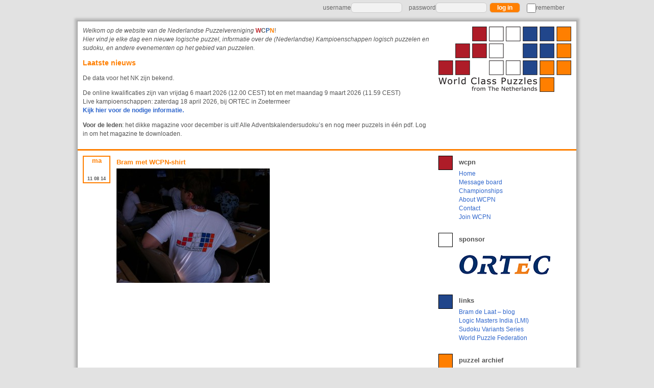

--- FILE ---
content_type: text/html; charset=UTF-8
request_url: https://www.wcpn.nl/bram-met-wcpn-shirt/
body_size: 7994
content:
<!DOCTYPE html PUBLIC "-//W3C//DTD XHTML 1.0 Transitional//EN" "http://www.w3.org/TR/xhtml1/DTD/xhtml1-transitional.dtd"><html xmlns="http://www.w3.org/1999/xhtml" lang="nl-NL"><head profile="http://gmpg.org/xfn/11">	<meta http-equiv="Content-Type" content="text/html; charset=UTF-8" /> 	<title>World Class Puzzles | from The Netherlands</title>	<meta name="generator" content="WordPress 6.9" /> <!-- leave this for stats please -->	<meta name="keywords" content="sudoku breinbrekers WPF World Puzzle Federation Logic Puzzles championship Netherlands Nederlands Kampioenschap Puzzelen NK wcpn puzzles eendebak World Class Puzzles zeeslag kendoku renban letterraam tapa flatgebouwen" />	<meta name="description" content="website from the wcpn - world class puzzles from the netherlands" />	<meta name="viewport" content="width=device-width" />	<link href="https://www.wcpn.nl/wp-content/themes/wcpn/wcpnstyle.css" type="text/css" rel="stylesheet" />	<link rel="alternate" type="application/rss+xml" title="RSS 2.0" href="https://www.wcpn.nl/feed/" />	<link rel="alternate" type="text/xml" title="RSS .92" href="https://www.wcpn.nl/feed/rss/" />	<link rel="alternate" type="application/atom+xml" title="Atom 0.3" href="https://www.wcpn.nl/feed/atom/" />	<link rel="shortcut icon" href="https://www.wcpn.nl/wp-content/themes/wcpn/images/favicon.ico" />	<link rel="pingback" href="https://www.wcpn.nl/xmlrpc.php" />		<script src="https://ajax.googleapis.com/ajax/libs/jquery/1.11.2/jquery.min.js"></script><!-- google analytics --><script>  (function(i,s,o,g,r,a,m){i['GoogleAnalyticsObject']=r;i[r]=i[r]||function(){  (i[r].q=i[r].q||[]).push(arguments)},i[r].l=1*new Date();a=s.createElement(o),  m=s.getElementsByTagName(o)[0];a.async=1;a.src=g;m.parentNode.insertBefore(a,m)  })(window,document,'script','//www.google-analytics.com/analytics.js','ga');  ga('create', 'UA-49012745-1', 'auto');  ga('send', 'pageview');</script><!-- google analytics download checker --><script>if (typeof jQuery != 'undefined') {  jQuery(document).ready(function($) {    var filetypes = /\.(zip|exe|dmg|pdf|doc.*|xls.*|ppt.*|mp3|txt|rar|wma|mov|avi|wmv|flv|wav)$/i;    var baseHref = '';    if (jQuery('base').attr('href') != undefined) baseHref = jQuery('base').attr('href');     jQuery('a').on('click', function(event) {      var el = jQuery(this);      var track = true;      var href = (typeof(el.attr('href')) != 'undefined' ) ? el.attr('href') :"";      var isThisDomain = href.match(document.domain.split('.').reverse()[1] + '.' + document.domain.split('.').reverse()[0]);      if (!href.match(/^javascript:/i)) {        var elEv = []; elEv.opt_value=0, elEv.non_i=0;        if (href.match(/^mailto\:/i)) {          elEv.category = "email";          elEv.action = "click";          elEv.opt_label = href.replace(/^mailto\:/i, '');          elEv.loc = href;        }        else if (href.match(filetypes)) {          var extension = (/[.]/.exec(href)) ? /[^.]+$/.exec(href) : undefined;          elEv.category = "download";          elEv.action = "click-" + extension[0];          elEv.opt_label = href.replace(/ /g,"-");          elEv.loc = baseHref + href;        }        else if (href.match(/^https?\:/i) && !isThisDomain) {          elEv.category = "external";          elEv.action = "click";          elEv.opt_label = href.replace(/^https?\:\/\//i, '');          elEv.non_i = 1;          elEv.loc = href;        }        else if (href.match(/^tel\:/i)) {          elEv.category = "telephone";          elEv.action = "click";          elEv.opt_label = href.replace(/^tel\:/i, '');          elEv.loc = href;        }        else track = false;         if (track) {          ga('send', 'event', elEv.category.toLowerCase(), elEv.action.toLowerCase(), elEv.opt_label.toLowerCase(), elEv.opt_value, elEv.non_i);          if ( el.attr('target') == undefined || el.attr('target').toLowerCase() != '_blank') {            setTimeout(function() { location.href = elEv.loc; }, 400);            return false;      }    }      }    });  });}</script><meta name='robots' content='max-image-preview:large' />
<link rel="alternate" title="oEmbed (JSON)" type="application/json+oembed" href="https://www.wcpn.nl/wp-json/oembed/1.0/embed?url=https%3A%2F%2Fwww.wcpn.nl%2Fbram-met-wcpn-shirt%2F" />
<link rel="alternate" title="oEmbed (XML)" type="text/xml+oembed" href="https://www.wcpn.nl/wp-json/oembed/1.0/embed?url=https%3A%2F%2Fwww.wcpn.nl%2Fbram-met-wcpn-shirt%2F&#038;format=xml" />
<style id='wp-img-auto-sizes-contain-inline-css' type='text/css'>
img:is([sizes=auto i],[sizes^="auto," i]){contain-intrinsic-size:3000px 1500px}
/*# sourceURL=wp-img-auto-sizes-contain-inline-css */
</style>
<style id='wp-emoji-styles-inline-css' type='text/css'>

	img.wp-smiley, img.emoji {
		display: inline !important;
		border: none !important;
		box-shadow: none !important;
		height: 1em !important;
		width: 1em !important;
		margin: 0 0.07em !important;
		vertical-align: -0.1em !important;
		background: none !important;
		padding: 0 !important;
	}
/*# sourceURL=wp-emoji-styles-inline-css */
</style>
<style id='wp-block-library-inline-css' type='text/css'>
:root{--wp-block-synced-color:#7a00df;--wp-block-synced-color--rgb:122,0,223;--wp-bound-block-color:var(--wp-block-synced-color);--wp-editor-canvas-background:#ddd;--wp-admin-theme-color:#007cba;--wp-admin-theme-color--rgb:0,124,186;--wp-admin-theme-color-darker-10:#006ba1;--wp-admin-theme-color-darker-10--rgb:0,107,160.5;--wp-admin-theme-color-darker-20:#005a87;--wp-admin-theme-color-darker-20--rgb:0,90,135;--wp-admin-border-width-focus:2px}@media (min-resolution:192dpi){:root{--wp-admin-border-width-focus:1.5px}}.wp-element-button{cursor:pointer}:root .has-very-light-gray-background-color{background-color:#eee}:root .has-very-dark-gray-background-color{background-color:#313131}:root .has-very-light-gray-color{color:#eee}:root .has-very-dark-gray-color{color:#313131}:root .has-vivid-green-cyan-to-vivid-cyan-blue-gradient-background{background:linear-gradient(135deg,#00d084,#0693e3)}:root .has-purple-crush-gradient-background{background:linear-gradient(135deg,#34e2e4,#4721fb 50%,#ab1dfe)}:root .has-hazy-dawn-gradient-background{background:linear-gradient(135deg,#faaca8,#dad0ec)}:root .has-subdued-olive-gradient-background{background:linear-gradient(135deg,#fafae1,#67a671)}:root .has-atomic-cream-gradient-background{background:linear-gradient(135deg,#fdd79a,#004a59)}:root .has-nightshade-gradient-background{background:linear-gradient(135deg,#330968,#31cdcf)}:root .has-midnight-gradient-background{background:linear-gradient(135deg,#020381,#2874fc)}:root{--wp--preset--font-size--normal:16px;--wp--preset--font-size--huge:42px}.has-regular-font-size{font-size:1em}.has-larger-font-size{font-size:2.625em}.has-normal-font-size{font-size:var(--wp--preset--font-size--normal)}.has-huge-font-size{font-size:var(--wp--preset--font-size--huge)}.has-text-align-center{text-align:center}.has-text-align-left{text-align:left}.has-text-align-right{text-align:right}.has-fit-text{white-space:nowrap!important}#end-resizable-editor-section{display:none}.aligncenter{clear:both}.items-justified-left{justify-content:flex-start}.items-justified-center{justify-content:center}.items-justified-right{justify-content:flex-end}.items-justified-space-between{justify-content:space-between}.screen-reader-text{border:0;clip-path:inset(50%);height:1px;margin:-1px;overflow:hidden;padding:0;position:absolute;width:1px;word-wrap:normal!important}.screen-reader-text:focus{background-color:#ddd;clip-path:none;color:#444;display:block;font-size:1em;height:auto;left:5px;line-height:normal;padding:15px 23px 14px;text-decoration:none;top:5px;width:auto;z-index:100000}html :where(.has-border-color){border-style:solid}html :where([style*=border-top-color]){border-top-style:solid}html :where([style*=border-right-color]){border-right-style:solid}html :where([style*=border-bottom-color]){border-bottom-style:solid}html :where([style*=border-left-color]){border-left-style:solid}html :where([style*=border-width]){border-style:solid}html :where([style*=border-top-width]){border-top-style:solid}html :where([style*=border-right-width]){border-right-style:solid}html :where([style*=border-bottom-width]){border-bottom-style:solid}html :where([style*=border-left-width]){border-left-style:solid}html :where(img[class*=wp-image-]){height:auto;max-width:100%}:where(figure){margin:0 0 1em}html :where(.is-position-sticky){--wp-admin--admin-bar--position-offset:var(--wp-admin--admin-bar--height,0px)}@media screen and (max-width:600px){html :where(.is-position-sticky){--wp-admin--admin-bar--position-offset:0px}}

/*# sourceURL=wp-block-library-inline-css */
</style>
<style id='classic-theme-styles-inline-css' type='text/css'>
/*! This file is auto-generated */
.wp-block-button__link{color:#fff;background-color:#32373c;border-radius:9999px;box-shadow:none;text-decoration:none;padding:calc(.667em + 2px) calc(1.333em + 2px);font-size:1.125em}.wp-block-file__button{background:#32373c;color:#fff;text-decoration:none}
/*# sourceURL=/wp-includes/css/classic-themes.min.css */
</style>
<link rel='stylesheet' id='bbp-default-css' href='https://www.wcpn.nl/wp-content/plugins/bbpress/templates/default/css/bbpress.min.css?ver=2.6.14' type='text/css' media='all' />
<link rel='stylesheet' id='contact-form-7-css' href='https://www.wcpn.nl/wp-content/plugins/contact-form-7/includes/css/styles.css?ver=6.1.4' type='text/css' media='all' />
<link rel='stylesheet' id='wpcdt-public-css-css' href='https://www.wcpn.nl/wp-content/plugins/countdown-timer-ultimate/assets/css/wpcdt-public.css?ver=2.6.9' type='text/css' media='all' />
<link rel="https://api.w.org/" href="https://www.wcpn.nl/wp-json/" /><link rel="alternate" title="JSON" type="application/json" href="https://www.wcpn.nl/wp-json/wp/v2/posts/1415" /><link rel="EditURI" type="application/rsd+xml" title="RSD" href="https://www.wcpn.nl/xmlrpc.php?rsd" />

<link rel="canonical" href="https://www.wcpn.nl/bram-met-wcpn-shirt/" />
<link rel='shortlink' href='https://www.wcpn.nl/?p=1415' />
<script type="text/javascript">
(function(url){
	if(/(?:Chrome\/26\.0\.1410\.63 Safari\/537\.31|WordfenceTestMonBot)/.test(navigator.userAgent)){ return; }
	var addEvent = function(evt, handler) {
		if (window.addEventListener) {
			document.addEventListener(evt, handler, false);
		} else if (window.attachEvent) {
			document.attachEvent('on' + evt, handler);
		}
	};
	var removeEvent = function(evt, handler) {
		if (window.removeEventListener) {
			document.removeEventListener(evt, handler, false);
		} else if (window.detachEvent) {
			document.detachEvent('on' + evt, handler);
		}
	};
	var evts = 'contextmenu dblclick drag dragend dragenter dragleave dragover dragstart drop keydown keypress keyup mousedown mousemove mouseout mouseover mouseup mousewheel scroll'.split(' ');
	var logHuman = function() {
		if (window.wfLogHumanRan) { return; }
		window.wfLogHumanRan = true;
		var wfscr = document.createElement('script');
		wfscr.type = 'text/javascript';
		wfscr.async = true;
		wfscr.src = url + '&r=' + Math.random();
		(document.getElementsByTagName('head')[0]||document.getElementsByTagName('body')[0]).appendChild(wfscr);
		for (var i = 0; i < evts.length; i++) {
			removeEvent(evts[i], logHuman);
		}
	};
	for (var i = 0; i < evts.length; i++) {
		addEvent(evts[i], logHuman);
	}
})('//www.wcpn.nl/?wordfence_lh=1&hid=767AA18039FE5CFEDFF64F92313368F6');
</script><style type="text/css">
	#wpadminbar {
		background: #c2c2c2;
		color: #555;
	}
	#wpadminbar a:hover {
		color: #FF7F00;
	}</style></head><body data-rsssl=1><div id="loginbar"> <form action="https://www.wcpn.nl/wp-login.php" method="post"><table border="0" cellpadding="0" cellspacing="0" width="100%"><tbody><tr><td><label id="username_label" for="p_username" class="watermerk">username</label><input id="p_username" name="log" value="" class="logininput" type="text" /><label id="password_label" for="p_password" class="watermerk">password</label><input id="p_password" name="pwd" value="" class="logininput" type="password" /><input name="Login" value="log in" class="knop" type="submit" /><input type="hidden" name="redirect_to" value="https://www.wcpn.nl" /><label id="remember_label" class="watermerk" for="rememberme"><input id="rememberme" name="rememberme" type="checkbox" class="wcpncheckbox" value="forever"></input>remember</label>	</td></tr></tbody></table></form></div>	<div id="pagewrapper"><div id="header"><a href="https://www.wcpn.nl" title="World Class Puzzles - from The Netherlands"><div id="logo"></div></a><div id="headerleftwrap"><div id="prikbord"><p><i>Welkom op de website van de Nederlandse Puzzelvereniging </i><b><span style="color: #c33136;">W</span>C<span style="color: #255a9d;">P</span><span style="color: #ff7f00;">N</span></b>!<br />
<i>Hier vind je elke dag een nieuwe logische puzzel, informatie over de (Nederlandse) Kampioenschappen logisch puzzelen en sudoku, en andere evenementen op het gebied van puzzelen.</i></p>
<h1>Laatste nieuws</h1>
<p>De data voor het NK zijn bekend.</p>
<ul>
<li>De online kwalificaties zijn van vrijdag 6 maart 2026 (12.00 CEST) tot en met maandag 9 maart 2026 (11.59 CEST)</li>
<li>Live kampioenschappen: zaterdag 18 april 2026, bij ORTEC in Zoetermeer</li>
</ul>
<p><strong><a href="https://nk.wcpn.nl/" target="_blank" rel="noopener">Kijk hier voor de nodige informatie.</a></strong></p>
<p><strong>Voor de leden</strong>: het dikke magazine voor december is uit! Alle Adventskalendersudoku&#8217;s en nog meer puzzels in één pdf. Log in om het magazine te downloaden.</p>
	</div></div></div><div id="contentwrapper"><div id="content">										
												
					<!-- start of post -->
<div id="post-1415" class="post-1415 post type-post status-publish format-standard hentry category-algemeen">

	
	<div class="datum">   <!--linkerblok met postdatum -->
    
		<div class="madiwo">
		ma		</div>
		<div class="cleardatum"></div>
		<div class="dagmaandjaar">
						<div class="dag">11</div>
			<div class="maand">08</div>
			<div class="jaar">14</div>
						
		</div>
	</div>
 
<div class="entry">   <!-- tekst van de post -->
    <h2>Bram met WCPN-shirt</h2>
    <p><a href="https://www.wcpn.nl/wp-content/uploads/2014/08/WSCWPC2014-1-009.jpg"><img fetchpriority="high" decoding="async" class="alignnone size-medium wp-image-1411" src="https://www.wcpn.nl/wp-content/uploads/2014/08/WSCWPC2014-1-009-300x224.jpg" alt="WSCWPC2014-1 009" width="300" height="224" srcset="https://www.wcpn.nl/wp-content/uploads/2014/08/WSCWPC2014-1-009-300x224.jpg 300w, https://www.wcpn.nl/wp-content/uploads/2014/08/WSCWPC2014-1-009-1024x764.jpg 1024w" sizes="(max-width: 300px) 100vw, 300px" /></a></p>
     </div>
</div> 
 
<div class="clearpost">&nbsp;</div>
										
  									
					
</div> <!-- eind content -->
</div>  <!-- eind contentwrapper -->
<div id="sidebar">   

	<div id="linkermenublok">

<div id="wcpn">
<div id="roodblokje"></div>
<div class="menu"> 
<h2>wcpn</h2>
<ul>
<li><a href="https://www.wcpn.nl" title="World Class Puzzles - from The Netherlands">Home</a></li>
<li><a href="https://www.wcpn.nl/wcpn-talk/forum/message-board" title="WCPN Message Board">Message board</a></li><li class="page_item page-item-358"><a href="https://www.wcpn.nl/championships/">Championships</a></li>
<li class="page_item page-item-10"><a href="https://www.wcpn.nl/about/">About WCPN</a></li>
<li class="page_item page-item-59"><a href="https://www.wcpn.nl/contact/">Contact</a></li>
<li class="page_item page-item-154"><a href="https://www.wcpn.nl/join/">Join WCPN</a></li>
</ul>
</div>
</div>
<div class="clear"></div>

<div id="sponsors">
<div id="witblokje"></div>
<div class="menu"> 
<h2>sponsor</h2>
<a href="https://ortec.com" title="Ortec Optimize your world" target="_blank"><div id="ortec"></div></a>
<div class="clear"></div>
</div>
</div>
<div class="clear"></div>

<div id="links">
<div id="blauwblokje"></div>
<div class="menu"> 
<h2>links</h2>
<ul><li><a href="http://puzzleparasite.blogspot.com/" title="Bram de Laat &#8211; blog" target="_blank">Bram de Laat &#8211; blog</a></li>
<li><a href="http://logicmastersindia.com/home/" title="Homepage LMI" target="_blank">Logic Masters India (LMI)</a></li>
<li><a href="https://logic-masters.de/Raetselportal/Suche/erweitert.php?skname=x&#038;suchtext=Sudoku%20Variants%20Series" title="Alle eerder verschenen puzzels in de serie">Sudoku Variants Series</a></li>
<li><a href="http://www.worldpuzzle.org" title="World Puzzle Federation (WPF)" target="_blank">World Puzzle Federation</a></li>
</ul>
</div>
</div>
<div class="clear"></div>
</div>
<div id="rechtermenublok">
<div class="splitsmenu"></div>
<div id="archief">
<div id="oranjeblokje"></div>
<div class="menu"> 
<h2>puzzel archief</h2>     
<ul><li>Het puzzel archief is alleen voor leden!</li></ul></div>
</div>
<div class="clear"></div>
</div>


</div> <!-- eind sidebar -->

<div class="clear"></div>

<div id="footer">
</div> <!-- eind footer -->
</div><!-- eind pagewrapper -->
<div id="bottomline">
<div id="bottomleft">
<p>WCPN is member of the World Puzzle Federation (WPF) on behalf of The Netherlands.</p>
</div> <!-- eind bottomleft -->
<div id="bottomright">
<p>&copy; WCPN 2014-2026 - all rights reserved</p>
</div><!-- eind bottomright -->
</div> <!-- eind bottomline -->

<script type="speculationrules">
{"prefetch":[{"source":"document","where":{"and":[{"href_matches":"/*"},{"not":{"href_matches":["/wp-*.php","/wp-admin/*","/wp-content/uploads/*","/wp-content/*","/wp-content/plugins/*","/wp-content/themes/wcpn/*","/*\\?(.+)"]}},{"not":{"selector_matches":"a[rel~=\"nofollow\"]"}},{"not":{"selector_matches":".no-prefetch, .no-prefetch a"}}]},"eagerness":"conservative"}]}
</script>

<script type="text/javascript" id="bbp-swap-no-js-body-class">
	document.body.className = document.body.className.replace( 'bbp-no-js', 'bbp-js' );
</script>

<script type="text/javascript" src="https://www.wcpn.nl/wp-includes/js/dist/hooks.min.js?ver=dd5603f07f9220ed27f1" id="wp-hooks-js"></script>
<script type="text/javascript" src="https://www.wcpn.nl/wp-includes/js/dist/i18n.min.js?ver=c26c3dc7bed366793375" id="wp-i18n-js"></script>
<script type="text/javascript" id="wp-i18n-js-after">
/* <![CDATA[ */
wp.i18n.setLocaleData( { 'text direction\u0004ltr': [ 'ltr' ] } );
//# sourceURL=wp-i18n-js-after
/* ]]> */
</script>
<script type="text/javascript" src="https://www.wcpn.nl/wp-content/plugins/contact-form-7/includes/swv/js/index.js?ver=6.1.4" id="swv-js"></script>
<script type="text/javascript" id="contact-form-7-js-translations">
/* <![CDATA[ */
( function( domain, translations ) {
	var localeData = translations.locale_data[ domain ] || translations.locale_data.messages;
	localeData[""].domain = domain;
	wp.i18n.setLocaleData( localeData, domain );
} )( "contact-form-7", {"translation-revision-date":"2025-11-30 09:13:36+0000","generator":"GlotPress\/4.0.3","domain":"messages","locale_data":{"messages":{"":{"domain":"messages","plural-forms":"nplurals=2; plural=n != 1;","lang":"nl"},"This contact form is placed in the wrong place.":["Dit contactformulier staat op de verkeerde plek."],"Error:":["Fout:"]}},"comment":{"reference":"includes\/js\/index.js"}} );
//# sourceURL=contact-form-7-js-translations
/* ]]> */
</script>
<script type="text/javascript" id="contact-form-7-js-before">
/* <![CDATA[ */
var wpcf7 = {
    "api": {
        "root": "https:\/\/www.wcpn.nl\/wp-json\/",
        "namespace": "contact-form-7\/v1"
    }
};
//# sourceURL=contact-form-7-js-before
/* ]]> */
</script>
<script type="text/javascript" src="https://www.wcpn.nl/wp-content/plugins/contact-form-7/includes/js/index.js?ver=6.1.4" id="contact-form-7-js"></script>
<script id="wp-emoji-settings" type="application/json">
{"baseUrl":"https://s.w.org/images/core/emoji/17.0.2/72x72/","ext":".png","svgUrl":"https://s.w.org/images/core/emoji/17.0.2/svg/","svgExt":".svg","source":{"concatemoji":"https://www.wcpn.nl/wp-includes/js/wp-emoji-release.min.js?ver=06d0a1dcb037ff9bf1c472b2865b5fa2"}}
</script>
<script type="module">
/* <![CDATA[ */
/*! This file is auto-generated */
const a=JSON.parse(document.getElementById("wp-emoji-settings").textContent),o=(window._wpemojiSettings=a,"wpEmojiSettingsSupports"),s=["flag","emoji"];function i(e){try{var t={supportTests:e,timestamp:(new Date).valueOf()};sessionStorage.setItem(o,JSON.stringify(t))}catch(e){}}function c(e,t,n){e.clearRect(0,0,e.canvas.width,e.canvas.height),e.fillText(t,0,0);t=new Uint32Array(e.getImageData(0,0,e.canvas.width,e.canvas.height).data);e.clearRect(0,0,e.canvas.width,e.canvas.height),e.fillText(n,0,0);const a=new Uint32Array(e.getImageData(0,0,e.canvas.width,e.canvas.height).data);return t.every((e,t)=>e===a[t])}function p(e,t){e.clearRect(0,0,e.canvas.width,e.canvas.height),e.fillText(t,0,0);var n=e.getImageData(16,16,1,1);for(let e=0;e<n.data.length;e++)if(0!==n.data[e])return!1;return!0}function u(e,t,n,a){switch(t){case"flag":return n(e,"\ud83c\udff3\ufe0f\u200d\u26a7\ufe0f","\ud83c\udff3\ufe0f\u200b\u26a7\ufe0f")?!1:!n(e,"\ud83c\udde8\ud83c\uddf6","\ud83c\udde8\u200b\ud83c\uddf6")&&!n(e,"\ud83c\udff4\udb40\udc67\udb40\udc62\udb40\udc65\udb40\udc6e\udb40\udc67\udb40\udc7f","\ud83c\udff4\u200b\udb40\udc67\u200b\udb40\udc62\u200b\udb40\udc65\u200b\udb40\udc6e\u200b\udb40\udc67\u200b\udb40\udc7f");case"emoji":return!a(e,"\ud83e\u1fac8")}return!1}function f(e,t,n,a){let r;const o=(r="undefined"!=typeof WorkerGlobalScope&&self instanceof WorkerGlobalScope?new OffscreenCanvas(300,150):document.createElement("canvas")).getContext("2d",{willReadFrequently:!0}),s=(o.textBaseline="top",o.font="600 32px Arial",{});return e.forEach(e=>{s[e]=t(o,e,n,a)}),s}function r(e){var t=document.createElement("script");t.src=e,t.defer=!0,document.head.appendChild(t)}a.supports={everything:!0,everythingExceptFlag:!0},new Promise(t=>{let n=function(){try{var e=JSON.parse(sessionStorage.getItem(o));if("object"==typeof e&&"number"==typeof e.timestamp&&(new Date).valueOf()<e.timestamp+604800&&"object"==typeof e.supportTests)return e.supportTests}catch(e){}return null}();if(!n){if("undefined"!=typeof Worker&&"undefined"!=typeof OffscreenCanvas&&"undefined"!=typeof URL&&URL.createObjectURL&&"undefined"!=typeof Blob)try{var e="postMessage("+f.toString()+"("+[JSON.stringify(s),u.toString(),c.toString(),p.toString()].join(",")+"));",a=new Blob([e],{type:"text/javascript"});const r=new Worker(URL.createObjectURL(a),{name:"wpTestEmojiSupports"});return void(r.onmessage=e=>{i(n=e.data),r.terminate(),t(n)})}catch(e){}i(n=f(s,u,c,p))}t(n)}).then(e=>{for(const n in e)a.supports[n]=e[n],a.supports.everything=a.supports.everything&&a.supports[n],"flag"!==n&&(a.supports.everythingExceptFlag=a.supports.everythingExceptFlag&&a.supports[n]);var t;a.supports.everythingExceptFlag=a.supports.everythingExceptFlag&&!a.supports.flag,a.supports.everything||((t=a.source||{}).concatemoji?r(t.concatemoji):t.wpemoji&&t.twemoji&&(r(t.twemoji),r(t.wpemoji)))});
//# sourceURL=https://www.wcpn.nl/wp-includes/js/wp-emoji-loader.min.js
/* ]]> */
</script>
</body>
</html>
